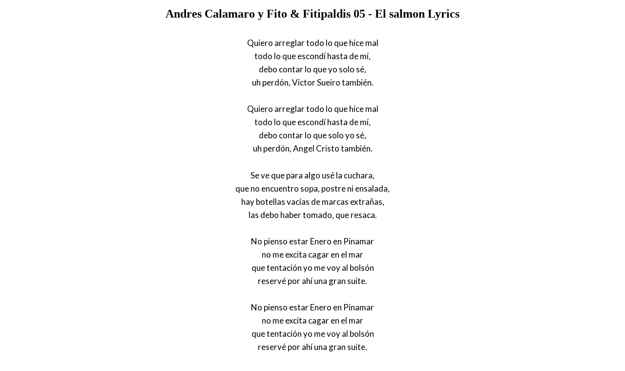

--- FILE ---
content_type: text/html; charset=UTF-8
request_url: https://www.justsomelyrics.com/2276413/andres-calamaro-y-fito-%26-fitipaldis-05-el-salmon-lyrics.html
body_size: 1365
content:
<!DOCTYPE html>
<html lang="en">
<head>
    <meta charset="utf-8" />
    <meta name="viewport" content="width=device-width, initial-scale=1" />    
    <meta name="robots" content="noarchive" />
    <meta name="google" content="notranslate" />

    <link rel="canonical" href="https://www.justsomelyrics.com/2276413/andres-calamaro-y-fito-%26-fitipaldis-05-el-salmon-lyrics.html" />

    <title>ANDRES CALAMARO Y FITO &amp; FITIPALDIS 05 - EL SALMON LYRICS | JustSomeLyrics</title>
    <meta name="description" content="Lyrics to song &quot;05 - El salmon&quot; by Andres Calamaro y Fito &amp; Fitipaldis: Quiero arreglar todo lo que hice mal todo lo que escond&iacute; hasta de m&iacute;, debo contar lo que yo solo s&eacute;, uh perd&oacute;n, Victor..." />
    <meta name="keywords" content="andres calamaro y fito &amp; fitipaldis 05 - el salmonlyrics, 05 - el salmon lyrics, andres calamaro y fito &amp; fitipaldis lyrics" />
    
    <meta property="og:type" content="article"/>
    <meta property="og:title" content="Andres Calamaro y Fito &amp; Fitipaldis 05 - El salmon Lyrics" />
    <meta property="og:description" content="Lyrics to song &quot;05 - El salmon&quot; by Andres Calamaro y Fito &amp; Fitipaldis: Quiero arreglar todo lo que hice mal todo lo que escond&iacute; hasta de m&iacute;, debo contar lo que yo solo s&eacute;, uh perd&oacute;n, Victor..."/>
    
    <link href='https://fonts.googleapis.com/css?family=Lato&subset=latin,latin-ext' rel='stylesheet' type='text/css'>
    
    <link rel="stylesheet" media="screen" href="https://www.justsomelyrics.com/css/all.css" />
    
</head>

<body>

<div class="content">

<div class="title-div">
    <h1>Andres Calamaro y Fito &amp; Fitipaldis 05 - El salmon Lyrics</h1>
</div>

    <p>
            <span>Quiero arreglar todo lo que hice mal</span><br/>
            <span>todo lo que escond&iacute; hasta de m&iacute;,</span><br/>
            <span>debo contar lo que yo solo s&eacute;,</span><br/>
            <span>uh perd&oacute;n, Victor Sueiro tambi&eacute;n.</span><br/>
        </p>
    <p>
            <span>Quiero arreglar todo lo que hice mal</span><br/>
            <span>todo lo que escond&iacute; hasta de m&iacute;,</span><br/>
            <span>debo contar lo que solo yo s&eacute;,</span><br/>
            <span>uh perd&oacute;n, Angel Cristo tambi&eacute;n.</span><br/>
        </p>
    <p>
            <span>Se ve que para algo us&eacute; la cuchara,</span><br/>
            <span>que no encuentro sopa, postre ni ensalada,</span><br/>
            <span>hay botellas vac&iacute;as de marcas extra&ntilde;as,</span><br/>
            <span>las debo haber tomado, que resaca.</span><br/>
        </p>
    <p>
            <span>No pienso estar Enero en Pinamar</span><br/>
            <span>no me excita cagar en el mar</span><br/>
            <span>que tentaci&oacute;n yo me voy al bols&oacute;n</span><br/>
            <span>reserv&eacute; por ah&iacute; una gran suite.</span><br/>
        </p>
    <p>
            <span>No pienso estar Enero en Pinamar</span><br/>
            <span>no me excita cagar en el mar</span><br/>
            <span>que tentaci&oacute;n yo me voy al bols&oacute;n</span><br/>
            <span>reserv&eacute; por ah&iacute; una gran suite.</span><br/>
        </p>
    <p>
            <span>Revisenme el aceite, el aire y elagua</span><br/>
            <span>revisenme a mi, el coche no tiene nada</span><br/>
            <span>en esta ocasi&oacute;n voy a pedirles perd&oacute;n</span><br/>
            <span>si es r&aacute;pido y es gratis...Why not?</span><br/>
        </p>
    <p>
            <span>Siempre segu&iacute; la misma direcci&oacute;n</span><br/>
            <span>la dif&iacute;cil la que usa el salm&oacute;n</span><br/>
            <span>siento llegar al vac&iacute;o total</span><br/>
            <span>de tu mano me voy a soltar.</span><br/>
        </p>
    <p>
            <span>Siempre segu&iacute; la misma direcci&oacute;n</span><br/>
            <span>la dif&iacute;cil la que usa el salm&oacute;n</span><br/>
            <span>siento llegar al vac&iacute;o total</span><br/>
            <span>de tu mano me voy a soltar.</span><br/>
        </p>
    <p>
            <span>Dame un poco de tu amor</span><br/>
            <span>yo a cambio te ofrezco</span><br/>
            <span>una monta&ntilde;a de horror.</span><br/>
            <span>Dame un poco de tu amor.</span><br/>
        </p>
    <p>
            <span>Me lleg&oacute; una carta</span><br/>
            <span>que me dice The End,</span><br/>
            <span>no tiene remitente</span><br/>
            <span>d&eacute;jame de joder.</span><br/>
        </p>

<p>
See also:<br/>
<span  itemscope="" itemtype="http://data-vocabulary.org/Breadcrumb"><a href="https://www.justsomelyrics.com" itemprop="url"><span itemprop="title">JustSomeLyrics</span></a></span><br>
<span  itemscope="" itemtype="http://data-vocabulary.org/Breadcrumb"><a href="https://www.justsomelyrics.com/big-list-114.html"><span itemprop="title">114</span></a></span><br>
<span  itemscope="" itemtype="http://data-vocabulary.org/Breadcrumb"><a href="https://www.justsomelyrics.com/list-14228.html"><span itemprop="title">114.103</span></a></span><br>
<a href="https://www.justsomelyrics.com/2276412/tattoo-colour-%E0%B8%A5%E0%B9%89%E0%B8%B2%E0%B8%87%E0%B9%80%E0%B8%98%E0%B8%AD%E0%B8%88%E0%B8%B2%E0%B8%81%E0%B9%83%E0%B8%88-lyrics.html">Tattoo Colour ล้างเธอจากใจ Lyrics</a><br>
<a href="https://www.justsomelyrics.com/2276414/distancia-cuando-las-sonrisas-mueren-lyrics.html">Distancia Cuando Las Sonrisas Mueren Lyrics</a><br>
</p>
    
</div>

</body>
</html>